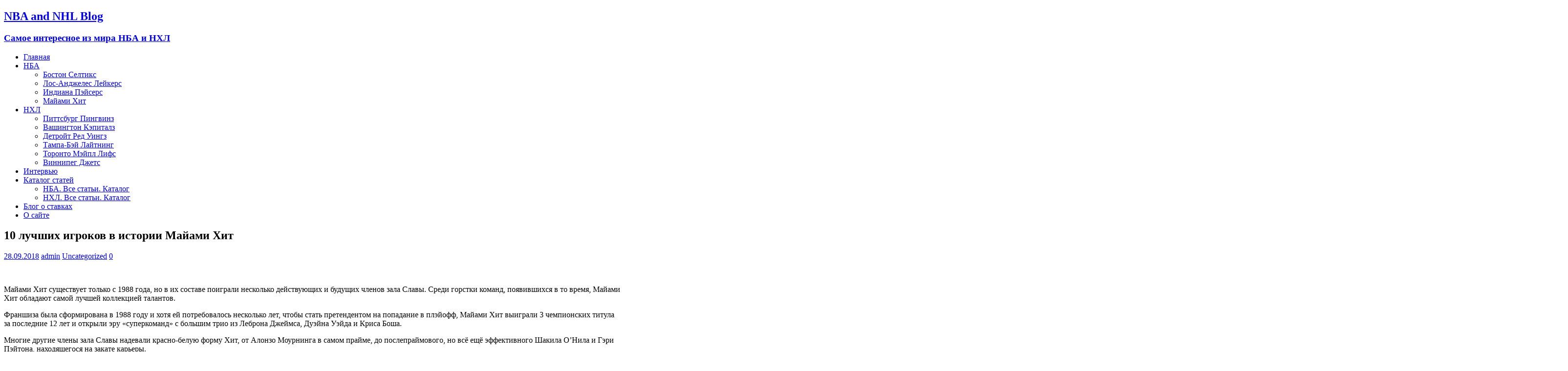

--- FILE ---
content_type: text/html; charset=utf-8
request_url: https://nbaandnhlblog.ru/10-luchshih-igrokov-v-istorii-majami-hit/
body_size: 18134
content:
<!DOCTYPE html>
<html class="no-js" lang="ru-RU">
<head>
  <meta charset="UTF-8">
  <meta name="viewport" content="width=device-width, initial-scale=1.0">
  <link rel="profile" href="https://gmpg.org/xfn/11">
  <title>10 лучших игроков в истории Майами Хит | NBA and NHL Blog</title>
  <meta name="description" content="Майами Хит существует только с 1988 года, но в их составе поиграли несколько действующих и будущих членов зала Славы. Среди горстки команд, появившихся в то">
  <link rel="canonical" href="/10-luchshih-igrokov-v-istorii-majami-hit/">
  <link rel="amphtml" href="/10-luchshih-igrokov-v-istorii-majami-hit/amp/">
  <link rel='dns-prefetch' href='//yastatic.net'>
  <link rel='dns-prefetch' href='//fonts.googleapis.com'>
  <link rel='dns-prefetch' href='//s.w.org'>
  <link rel="alternate" type="application/rss+xml" title="NBA and NHL Blog &raquo; Лента" href="/feed/">
  <link rel="alternate" type="application/rss+xml" title="NBA and NHL Blog &raquo; Лента комментариев" href="/comments/feed/">
  <script type="text/javascript">
                        window._wpemojiSettings = {"baseUrl":"https:\/\/s.w.org\/images\/core\/emoji\/13.1.0\/72x72\/","ext":".png","svgUrl":"https:\/\/s.w.org\/images\/core\/emoji\/13.1.0\/svg\/","svgExt":".svg","source":{"concatemoji":"http:\/\/nbaandnhlblog.ru\/wp-includes\/js\/wp-emoji-release.min.js?ver=5.8.4"}};
                        !function(e,a,t){var n,r,o,i=a.createElement("canvas"),p=i.getContext&&i.getContext("2d");function s(e,t){var a=String.fromCharCode;p.clearRect(0,0,i.width,i.height),p.fillText(a.apply(this,e),0,0);e=i.toDataURL();return p.clearRect(0,0,i.width,i.height),p.fillText(a.apply(this,t),0,0),e===i.toDataURL()}function c(e){var t=a.createElement("script");t.src=e,t.defer=t.type="text/javascript",a.getElementsByTagName("head")[0].appendChild(t)}for(o=Array("flag","emoji"),t.supports={everything:!0,everythingExceptFlag:!0},r=0;r<o.length;r++)t.supports[o[r]]=function(e){if(!p||!p.fillText)return!1;switch(p.textBaseline="top",p.font="600 32px Arial",e){case"flag":return s([127987,65039,8205,9895,65039],[127987,65039,8203,9895,65039])?!1:!s([55356,56826,55356,56819],[55356,56826,8203,55356,56819])&&!s([55356,57332,56128,56423,56128,56418,56128,56421,56128,56430,56128,56423,56128,56447],[55356,57332,8203,56128,56423,8203,56128,56418,8203,56128,56421,8203,56128,56430,8203,56128,56423,8203,56128,56447]);case"emoji":return!s([10084,65039,8205,55357,56613],[10084,65039,8203,55357,56613])}return!1}(o[r]),t.supports.everything=t.supports.everything&&t.supports[o[r]],"flag"!==o[r]&&(t.supports.everythingExceptFlag=t.supports.everythingExceptFlag&&t.supports[o[r]]);t.supports.everythingExceptFlag=t.supports.everythingExceptFlag&&!t.supports.flag,t.DOMReady=!1,t.readyCallback=function(){t.DOMReady=!0},t.supports.everything||(n=function(){t.readyCallback()},a.addEventListener?(a.addEventListener("DOMContentLoaded",n,!1),e.addEventListener("load",n,!1)):(e.attachEvent("onload",n),a.attachEvent("onreadystatechange",function(){"complete"===a.readyState&&t.readyCallback()})),(n=t.source||{}).concatemoji?c(n.concatemoji):n.wpemoji&&n.twemoji&&(c(n.twemoji),c(n.wpemoji)))}(window,document,window._wpemojiSettings);
  </script>
  <script id="nbaan-ready">
                        window.advanced_ads_ready=function(e,a){a=a||"complete";var d=function(e){return"interactive"===a?"loading"!==e:"complete"===e};d(document.readyState)?e():document.addEventListener("readystatechange",(function(a){d(a.target.readyState)&&e()}),{once:"interactive"===a})},window.advanced_ads_ready_queue=window.advanced_ads_ready_queue||[];              
  </script>
  <style type="text/css">
  img.wp-smiley,
  img.emoji {
        display: inline !important;
        border: none !important;
        box-shadow: none !important;
        height: 1em !important;
        width: 1em !important;
        margin: 0 .07em !important;
        vertical-align: -0.1em !important;
        background: none !important;
        padding: 0 !important;
  }
  </style>
  <link rel='stylesheet' id='wp-block-library-css' href='/wp-includes/css/dist/block-library/style.min.css?ver=5.8.4' type='text/css' media='all'>
  <link rel='stylesheet' id='wpccp-css' href='/wp-content/plugins/wp-content-copy-protection/assets/css/style.min.css?ver=1627804913' type='text/css' media='all'>
  <link rel='stylesheet' id='mh-google-fonts-css' href='https://fonts.googleapis.com/css?family=Open+Sans:400,400italic,700,600' type='text/css' media='all'>
  <link rel='stylesheet' id='mh-magazine-lite-css' href='/wp-content/themes/mh-magazine-lite/style.css?ver=2.8.6' type='text/css' media='all'>
  <link rel='stylesheet' id='mh-font-awesome-css' href='/wp-content/themes/mh-magazine-lite/includes/font-awesome.min.css' type='text/css' media='all'>
  <link rel='stylesheet' id='nextgen_widgets_style-css' href='/wp-content/plugins/nextgen-gallery/products/photocrati_nextgen/modules/widget/static/widgets.css?ver=3.17' type='text/css' media='all'>
  <link rel='stylesheet' id='nextgen_basic_thumbnails_style-css' href='/wp-content/plugins/nextgen-gallery/products/photocrati_nextgen/modules/nextgen_basic_gallery/static/thumbnails/nextgen_basic_thumbnails.css?ver=3.17' type='text/css' media='all'>
  <link rel='stylesheet' id='nextgen_basic_slideshow_style-css' href='/wp-content/plugins/nextgen-gallery/products/photocrati_nextgen/modules/nextgen_basic_gallery/static/slideshow/ngg_basic_slideshow.css?ver=3.17' type='text/css' media='all'>
  <script type='text/javascript' src='/wp-includes/js/jquery/jquery.min.js?ver=3.6.0' id='jquery-core-js'></script>
  <script type='text/javascript' src='/wp-includes/js/jquery/jquery-migrate.min.js?ver=3.3.2' id='jquery-migrate-js'></script>
  <script type='text/javascript' src='//yastatic.net/share/share.js?ver=5.8.4' id='ya-share-js'></script>
  <script type='text/javascript' src='/wp-content/themes/mh-magazine-lite/js/scripts.js?ver=2.8.6' id='mh-scripts-js'></script>
  <link rel="https://api.w.org/" href="/wp-json/">
  <link rel="alternate" type="application/json" href="/wp-json/wp/v2/posts/416">
  <link rel="EditURI" type="application/rsd+xml" title="RSD" href="/xmlrpc.php?rsd">
  <link rel="wlwmanifest" type="application/wlwmanifest+xml" href="/wp-includes/wlwmanifest.xml">
  <link rel='shortlink' href='/?p=416'>
  <link rel="alternate" type="application/json+oembed" href="/wp-json/oembed/1.0/embed?url=http%3A%2F%2Fnbaandnhlblog.ru%2F10-luchshih-igrokov-v-istorii-majami-hit%2F">
  <link rel="alternate" type="text/xml+oembed" href="/wp-json/oembed/1.0/embed?url=http%3A%2F%2Fnbaandnhlblog.ru%2F10-luchshih-igrokov-v-istorii-majami-hit%2F&#038;format=xml">
  <style type="text/css" id="custom-background-css">
  body.custom-background { background-color: #006c70; }
  </style>
  <link rel="icon" href="/wp-content/uploads/2018/07/cropped-33f8a3f0-397e-4e8d-b38c-e823d30af69e-1-32x32.jpg" sizes="32x32">
  <link rel="icon" href="/wp-content/uploads/2018/07/cropped-33f8a3f0-397e-4e8d-b38c-e823d30af69e-1-192x192.jpg" sizes="192x192">
  <link rel="apple-touch-icon" href="/wp-content/uploads/2018/07/cropped-33f8a3f0-397e-4e8d-b38c-e823d30af69e-1-180x180.jpg">
  <meta name="msapplication-TileImage" content="http://nbaandnhlblog.ru/wp-content/uploads/2018/07/cropped-33f8a3f0-397e-4e8d-b38c-e823d30af69e-1-270x270.jpg">
</head>
<body>
  <div align="center">
    <noscript>
    <div style="position:fixed; top:0px; left:0px; z-index:3000; height:100%; width:100%; background-color:#FFFFFF">
      <br>
      <br>
      <div style="font-family: Tahoma; font-size: 14px; background-color:#FFFFCC; border: 1pt solid Black; padding: 10pt;">
        Sorry, you have Javascript Disabled! To see this page as it is meant to appear, please enable your Javascript!
      </div>
    </div></noscript>
  </div>
  <div class="mh-container mh-container-outer">
    <div class="mh-header-mobile-nav mh-clearfix"></div>
    <header class="mh-header" itemscope="itemscope" itemtype="http://schema.org/WPHeader">
      <div class="mh-container mh-container-inner mh-row mh-clearfix">
        <div class="mh-custom-header mh-clearfix">
          <div class="mh-site-identity">
            <div class="mh-site-logo" role="banner" itemscope="itemscope" itemtype="http://schema.org/Brand">
              <div class="mh-header-text">
                <a class="mh-header-text-link" href="/" title="NBA and NHL Blog" rel="home">
                <h2 class="mh-header-title">NBA and NHL Blog</h2>
                <h3 class="mh-header-tagline">Самое интересное из мира НБА и НХЛ</h3></a>
              </div>
            </div>
          </div>
        </div>
      </div>
      <div class="mh-main-nav-wrap">
        <nav class="mh-navigation mh-main-nav mh-container mh-container-inner mh-clearfix" itemscope="itemscope" itemtype="http://schema.org/SiteNavigationElement">
          <div class="menu-menu-1-container">
            <ul id="menu-menu-1" class="menu">
              <li id="menu-item-42" class="menu-item menu-item-type-custom menu-item-object-custom menu-item-home menu-item-42">
                <a href="/">Главная</a>
              </li>
              <li id="menu-item-44" class="menu-item menu-item-type-custom menu-item-object-custom menu-item-has-children menu-item-44">
                <a href="/tag/nba/">НБА</a>
                <ul class="sub-menu">
                  <li id="menu-item-299" class="menu-item menu-item-type-custom menu-item-object-custom menu-item-299">
                    <a href="/tag/boston-seltiks/">Бостон Селтикс</a>
                  </li>
                  <li id="menu-item-300" class="menu-item menu-item-type-custom menu-item-object-custom menu-item-300">
                    <a href="/tag/lejkers/">Лос-Анджелес Лейкерс</a>
                  </li>
                  <li id="menu-item-395" class="menu-item menu-item-type-custom menu-item-object-custom menu-item-395">
                    <a href="/tag/indiana/">Индиана Пэйсерс</a>
                  </li>
                  <li id="menu-item-784" class="menu-item menu-item-type-custom menu-item-object-custom menu-item-784">
                    <a href="/tag/majami-hit/">Майами Хит</a>
                  </li>
                </ul>
              </li>
              <li id="menu-item-45" class="menu-item menu-item-type-custom menu-item-object-custom menu-item-has-children menu-item-45">
                <a href="/tag/nhl/">НХЛ</a>
                <ul class="sub-menu">
                  <li id="menu-item-377" class="menu-item menu-item-type-custom menu-item-object-custom menu-item-377">
                    <a href="/tag/pittsburg-pingvinz/">Питтсбург Пингвинз</a>
                  </li>
                  <li id="menu-item-376" class="menu-item menu-item-type-custom menu-item-object-custom menu-item-376">
                    <a href="/tag/vashington-kepitalz/">Вашингтон Кэпиталз</a>
                  </li>
                  <li id="menu-item-785" class="menu-item menu-item-type-custom menu-item-object-custom menu-item-785">
                    <a href="/tag/detrojt/">Детройт Ред Уингз</a>
                  </li>
                  <li id="menu-item-786" class="menu-item menu-item-type-custom menu-item-object-custom menu-item-786">
                    <a href="/tag/tampa-bej/">Тампа-Бэй Лайтнинг</a>
                  </li>
                  <li id="menu-item-962" class="menu-item menu-item-type-custom menu-item-object-custom menu-item-962">
                    <a href="/tag/toronto-mejpl-lifs/">Торонто Мэйпл Лифс</a>
                  </li>
                  <li id="menu-item-963" class="menu-item menu-item-type-custom menu-item-object-custom menu-item-963">
                    <a href="/tag/vinnipeg/">Виннипег Джетс</a>
                  </li>
                </ul>
              </li>
              <li id="menu-item-964" class="menu-item menu-item-type-custom menu-item-object-custom menu-item-964">
                <a href="/tag/intervyu/">Интервью</a>
              </li>
              <li id="menu-item-861" class="menu-item menu-item-type-custom menu-item-object-custom menu-item-home menu-item-has-children menu-item-861">
                <a href="/">Каталог статей</a>
                <ul class="sub-menu">
                  <li id="menu-item-859" class="menu-item menu-item-type-custom menu-item-object-custom menu-item-859">
                    <a href="/nba-vse-stati-katalog/">НБА. Все статьи. Каталог</a>
                  </li>
                  <li id="menu-item-860" class="menu-item menu-item-type-custom menu-item-object-custom menu-item-860">
                    <a href="/nhl-vse-stati-katalog/">НХЛ. Все статьи. Каталог</a>
                  </li>
                </ul>
              </li>
              <li id="menu-item-899" class="menu-item menu-item-type-custom menu-item-object-custom menu-item-899">
                <a href="/tag/stavki/">Блог о ставках</a>
              </li>
              <li id="menu-item-270" class="menu-item menu-item-type-custom menu-item-object-custom menu-item-270">
                <a href="/o-sajte/">О сайте</a>
              </li>
            </ul>
          </div>
        </nav>
      </div>
    </header>
    <div class="mh-wrapper mh-clearfix">
      <div id="main-content" class="mh-content" role="main" itemprop="mainContentOfPage">
        <article id="post-416" class="post-416 post type-post status-publish format-standard has-post-thumbnail hentry category-uncategorized tag-adonis-haslem tag-alonzo-mourning tag-glen-rajs tag-duejn-uejd tag-istoriya tag-kris-bosh tag-lebron-dzhejms tag-majami-hit tag-nba tag-stati tag-tim-harduej tag-hassan-uajtsajd tag-shakil-onil tag-eddi-dzhons">
          <header class="entry-header mh-clearfix">
            <h1 class="entry-title">10 лучших игроков в истории Майами Хит</h1>
            <p class="mh-meta entry-meta"><span class="entry-meta-date updated"><i class="fa fa-clock-o"></i><a href="/2018/09/">28.09.2018</a></span> <span class="entry-meta-author author vcard"><i class="fa fa-user"></i><a class="fn" href="/author/admin/">admin</a></span> <span class="entry-meta-categories"><i class="fa fa-folder-open-o"></i><a href="/category/uncategorized/" rel="category tag">Uncategorized</a></span> <span class="entry-meta-comments"><i class="fa fa-comment-o"></i><a class="mh-comment-scroll" href="/10-luchshih-igrokov-v-istorii-majami-hit/#mh-comments">0</a></span></p>
          </header>
          <div class="entry-content mh-clearfix">
            <figure class="entry-thumbnail">
              <img src="/wp-content/uploads/2018/09/majami-hit-678x381.jpg" alt="майами хит" title="майами хит">
            </figure>
            <p>Майами Хит существует только с 1988 года, но в их составе поиграли несколько действующих и будущих членов зала Славы. Среди горстки команд, появившихся в то время, Майами Хит обладают самой лучшей коллекцией талантов.</p>
            <p>Франшиза была сформирована в 1988 году и хотя ей потребовалось несколько лет, чтобы стать претендентом на попадание в плэйофф, Майами Хит выиграли 3 чемпионских титула за последние 12 лет и открыли эру «суперкоманд» с большим трио из Леброна Джеймса, Дуэйна Уэйда и Криса Боша.</p>
            <p>Многие другие члены зала Славы надевали красно-белую форму Хит, от Алонзо Моурнинга в самом прайме, до послепраймового, но всё ещё эффективного Шакила О’Нила и Гэри Пэйтона, находящегося на закате карьеры.</p>
            <p>Хит всё ещё конкурентоспособны, несмотря на потерю без компенсации лучшего игрока планеты в лице Леброна Джеймса несколько лет назад. Их возглавляет один из лучших тренеров лиги Эрик Спольэстра.</p>
            <p>Короткое пояснение: в этом списке мы рассматриваем только карьеры каждого игрока в униформе Хит, и вклад, который они внесли в успехи франшизы. Здесь учитываются появления на матчах всех звёзд, выступления в плэйофф, продолжительность нахождения в команде и самое главное – общая результативность.</p>
            <p>Итак, давайте оглянемся назад и освежим в памяти 10 лучших игроков в истории Майами Хит.</p>
            <p><strong>№10 – Хассан Уайтсайд, центровой</strong></p>
            <ul>
              <li>Четыре сезона в Хит (с 2014 – по настоящее время)</li>
              <li>В среднем 14.6 очка, 12.1 подбора, и 2.6 блока за игру</li>
            </ul>
            <p>Хассан Уайтсайд был выбран во втором раунде драфта 2010 командой Сакрамено Кингз. Он был 3-им пиком второго раунда, и 33-им общим пиком.</p>
            <p><img loading="lazy" class="alignnone size-medium" src="https://imagesvc.timeincapp.com/v3/fan/image?url=https://allucanheat.com/wp-content/uploads/getty-images/2015/10/941603836.jpeg&amp;w=3200" alt="хассан уайтсайд" width="3200" height="1841"></p>
            <p>В Сакраменто, Уайтсайд появлялся на площадке всего в 19 играх и был сослан в D-лигу. Он совсем не играл в НБА в 2012-13 и 2013-14 и за это время транзитом через Мемфис Гризлиз перекочевал в Майами Хит.</p>
            <p>Хит заиграли его в 48 матчах сезона 2014-15, он 32 раза выходил в старте и показал впечатляющие 11.8 очка, 10 подборов и 2.6 блокшота за игру. В следующем сезоне Уайтсайд ещё улучшил свои показатели, став лидером лиги по блокшотам (3.7 за игру), набирая 14.2 очка и 11.8 подбора соответственно.</p>
            <p>В 2016-17 ещё небольшой рост, на этот раз в подборах, 14.1 за игру.</p>
            <p>Майами пробивались в плэйофф в двух из четырёх сезонов с Уайтсайдом, включая сезон 2015-16 с 48 победами, когда Хит победили в первом раунде Шарлотт хорнетс, прежде чем уступить во втором в семи матчах Торонто Рэпторз.</p>
            <p>В 2017-18 на Уайтсайда свалилось несколько неприятных травм, из-за чего он сыграл всего 54 игры. Команда выиграла всего 44 матча, но тем не менее пробилась в плэйофф, где в пяти матчах уступила Филадельфии Сиксерз.</p>
            <p>Тем не менее, Хит не намерены отказываться от Уайтсайда. Контракт с ним действует до 2020 года и он рассматривается как ключевой игрок для будущего франшизы.</p>
            <p><strong>№9 – Глен Райс, лёгкий форвард</strong></p>
            <div class="nbaan-v-seredine-teksta-2" id="nbaan-1403282284">
              <script async src="//pagead2.googlesyndication.com/pagead/js/adsbygoogle.js"></script> <ins class="adsbygoogle" style="display:block; text-align:center;" data-ad-layout="in-article" data-ad-format="fluid" data-ad-client="ca-pub-5314860843596991" data-ad-slot="8359544741"></ins> 
              <script>


              (adsbygoogle = window.adsbygoogle || []).push({});
              </script>
            </div>
            <ul>
              <li>Шесть сезонов в Хит (1989 – 1995)</li>
              <li>В среднем 19.3 очка и 4.9 подбора за игру</li>
            </ul>
            <p>Глен Райс был выбран Майами Хит под 4-ым общим номером на драфте 1989 после дебютного сезона, в котором они одержали всего 15 побед.</p>
            <p><img loading="lazy" class="alignnone size-medium" src="https://imagesvc.timeincapp.com/v3/fan/image?url=https://allucanheat.com/wp-content/uploads/getty-images/2015/10/72231537-850x560.jpeg&amp;c=sc&amp;w=590&amp;h=389" alt="глен райс" width="588" height="389"></p>
            <p>Райс с самого начала стал одним из ключевых игроков, сыграв 77 матчей (60 в старте) и набирая в среднем 13.6 очков за 30 минут игрового времени. Во втором сезоне Райс стал уже полноценным игроком основы и увеличил свою результативность до 17.4 очков за игру.</p>
            <p>Команда всё ещё не была претендентом на плэйофф, но всё изменилось в сезоне 991-92. Команда одержала всего 38 побед, но этого хватило для попадания в постсезон. Райс в том сезоне набирал по 22.3 очка в среднем за игру и попадал трёхочковые с процентом 39.1%.</p>
            <p>Райс провёл ещё три сезона в составе Майами, набирая не меньше 19 очков в среднем в каждом из них. В результате его средняя статистика в Хит 19.3 очка и 4.9 подбора за игру, плюс 38.6% реализованных бросков из-за дуги. Команда попадала в плэйофф ещё один раз, в 1994 году, проиграв в первом раунде в пяти матчах.</p>
            <p>Райс был обменян в 1995 году в Шарлотт Хорнетс, став ключевой частью сделки по приобретению будущего члена зала Славы Алонзо Моурнинга. Конечно, Райс продолжил своё развитие и 3 раза подряд пробивался на матч всех звёзд уже в составе Шарлотт Хорнетс, где он вырос в одного из лучших «дальнобойщиков» десятилетия.</p>
            <p>Райс дважды становился чемпионом во время своего двухлетнего пребывания в Лейкерс, а на финише карьеры отыграл ещё один сезон за Никс, два за Рокетс и один за Клипперс.</p>
            <p><strong>№8 – Эдди Джонс, защитник/форвард</strong></p>
            <ul>
              <li>Шесть сезонов в Майами Хит (2000 – 2005, 2007)</li>
              <li>В среднем 16 очков и 4.5 подбора за игру.</li>
            </ul>
            <p>Джонс был выбран в первом раунде драфта 1994 года Лос-Анджелес Лейкерс. Его дважды выбирали на матч всех звёзд, пока он играл в Лейкерс, до того, как его обменяли в Шарлотт. В 2000 году в Шарлотт он также стал олл-старом, прежде чем в межсезонье его обменяли.</p>
            <p><img loading="lazy" class="alignnone size-medium" src="https://imagesvc.timeincapp.com/v3/fan/image?url=https://allucanheat.com/wp-content/uploads/getty-images/2017/09/628577320-nba-achive.jpg.jpg&amp;w=3000" alt="эдди джонс" width="3000" height="1967"></p>
            <p>В августе 2000 Джонса вместе в Энтони Мэйсоном ирядом других игроков обменяли в большой сделке, которая привела в Шарлотт Ри Джей Брауна и Джамала Мэшбурна. Все эти 4 игрока входят в 30 лучших игроков Хит в истории и все они были задействованы в одном трейде. Двое пишли в команду, а двое отправились из неё.</p>
            <p>Хотя прайм Джонса уже прошёл, внёс большой вклад в успехи Майами Хит, несмотря на то, что больше не попадал на матчи всех звёзд.</p>
            <p>Джонс сыграл 58 игр в сезоне 2000-01, набирая 17.4 очка за игру, команда одержала 50 побед, но в первом раунде плэйофф была обыграна всухую, догадайтесь кем, Шарлотт Хорнетс.</p>
            <p>В следующем году Джонс стал лидером команды по результативности, набирая 18.3 очка за игру, но команда выиграла всего 36 матчей и осталась без плэйофф. В следующем году результаты были и того хуже, всего 25 побед, хотя Джонс набирал в среднем 18.5 очков.</p>
            <p>Пэт Райли покинул пост главного тренера, назначив на своё место Стэна Ван Ганди и уже в следующем сезоне Хит одержали 42 победы, а Джонс снова стал лидером по результативности. В следующем году с выбранным на драфте Дуэйном Уэйдом и «возрастным, но всё ещё эффективным» Шакилом О’Нилом Хит одержали 59 побед. Джонс остался в тени, набирая 12.7 очка за игру и став третьей опцией команды.</p>
            <p>Джонс был обменян в Мемфис Гризлиз и провёл там чуть больше сезона, прежде чем вернуться в Хит в 2007. Карьеру он закончил в следующем сезоне 2007-08, проведя его в составе Даллас Маверикс.</p>
            <p><strong>№7 – Адонис Хаслем, мощный форвард/центр</strong></p>
            <ul>
              <li>15 сезонов в составе Хит (с 2003 по настоящее время)</li>
              <li>В среднем 7.7 очка и 6.8 подбора за игру</li>
              <li>Трёхкратный чемпион НБА в составе Майами Хит</li>
            </ul>
            <p>Адонис Хаслем образец преданности клубу. Он провёл все свои 15 сезонов в Майами Хит – больше чем любой другой баскетболист в истории команды – и он проведёт в ней 16-ый сезон в 2018-19 году.</p>
            <p><img loading="lazy" class="alignnone size-medium" src="https://imagesvc.timeincapp.com/v3/fan/image?url=https://allucanheat.com/wp-content/uploads/getty-images/2015/10/896321300.jpeg&amp;w=3200" width="3200" height="2134"></p>
            <p>Хаслем пришёл в команду незадрафтованным после окончания университета Фориды, отыграв год за океаном. Он сразу же стал игроком ротации, появляясь со скамейки в 75 матчах сезона 2003-04 и набирая в среднем 7.3 очка и 6.3 подбора за игру.</p>
            <p>В сезоне 2004-05 Хаслем сыграл 80 матчей, набирая по 10.9 очка и 9.1 подбора, помог команде одержать 59 побед и добраться до финала Восточной конференции. В том финале они в семи матчах уступили Детройт Пистонс, который затем в свою очередь также в семи матчах проиграл в финале Сан-Антонио Спёрс.</p>
            <p>В следующие пару лет Хаслем регулярно выходил в стартовом составе вместе с Шакилом О’Нилом, став чемпионом в 2006 году. В течение следующих трёх сезонов его результативность измерялась двузначными цифрами, включая лучший результат в его карьере, 12 очков за игру в сезоне 2007-08.</p>
            <p>После ухода Шакила, Хаслем стал одним из игроков, которые остались в команде в промежутке между эпохой чемпионства Шака-Уэйда и образованием большого трио Джеймс – Уэйд – Бош летом 2010 года.</p>
            <p>Хаслем по-прежнему был важным игроком ротации в чемпионских сезонах 2011 и 2012, но его роль постепенно уменьшалась. Появление Криса Андерсена (и конечно Криса Боша) уменьшило игровое время Хаслема, но он по-прежнему оставался с командой.</p>
            <p>И когда Джеймс ушёл и команда распалась, Хаслем оставался в команде. Несмотря на то, что он провёл лишь 67 матчей за последние три сезона, Хаслем снова будет «Мистер Майами Хит» в сезоне 2018-19.</p>
            <p><strong>№6 – Шакил О’Нил, центровой</strong></p>
            <ul>
              <li>Четыре сезона в Хит (2004-08)</li>
              <li>В среднем 19.6 очков и 9.1 подборов за игру.</li>
              <li>Трёхкратный оллстар и однократный чемпион в составе Майами Хит.</li>
            </ul>
            <p>Когда Шакил О’Нил был обменян в Майами летом 2004 года, он уже завоевал три титула подряд с Лос-Анджелес Лейкерс и Кобе Брайантом. Также он уже 11 раз за 12 лет в лиге выбирался на матчи всех звёзд, когда играл за Лейкерс и до этого за Орландо.</p>
            <p><img loading="lazy" class="alignnone size-medium" src="https://imagesvc.timeincapp.com/v3/fan/image?url=https://allucanheat.com/wp-content/uploads/getty-images/2017/07/79056227.jpeg&amp;w=3200" alt="шакил о'нил" width="3200" height="2133"></p>
            <p>Но он ещё не сказал своего последнего слова и за него пришлось отдать серьезную компенсацию в виде Карона Батлера, Брайана Гранта, Ламара Одома и пиков первого и второго раундов.</p>
            <p>ОНил сходу стал набирать по 22.9 очка и 10.4 подбора за игру, хотя ему было уже 32 года. Хит одержали в том сезоне 59 побед под руководством Стэна Ван Ганди и лишь в седьмом матче финала Восточной конференции проиграли Детройту, свипнув своих оппонентов в первых двух раундах плэйофф.</p>
            <p>В следующей регулярке Майами одержало всего 52 победы. После невразумительного старта 11-10, Пэт Райли вернулся на пост главного тренера и смог привести команду к чемпионству. В финале был обыгран Даллас Маверикс.</p>
            <p>ОНил набирал в среднем 20 очков и 9.2 подбора, оказывая поддержку Дуэйну Уэйду с его 27.2 очка, 6.7 передачи и 5.7 подбора за игру. В плэйофф Шак в среднем делал 18.4 очков и 9.8 подборов.</p>
            <p>В следующем сезоне Шаку стукнуло уже 34 и его мастерство и скорость начали снижаться. Он набирал лишь 17.3 очка и 7.4 подбора за игру – худшие показатели в его карьере на тот момент. Во время следующего сезона он был отправлен в Финикс Санс, где умудрился ещё раз получить приглашение на матч всех звёзд, после чего транзитом через Кливленд он попал в Бостон Селтикс, прежде чем закончить карьеру в 2011 году.</p>
            <p>Один из самых доминирующих игроков в истории лиги обрёл своё второе дыхание в Майами Хит, помог команде выиграть их первый в истории титул. Можно с уверенностью сказать, что этого вполне достаточно для шестого места.</p>
            <p><strong>№5 – Тим Хардуэй, разыгрывающий защитник</strong></p>
            <ul>
              <li>Шесть сезонов в Хит (1995-2001)</li>
              <li>В среднем 17.3 очка и 7.8 передач за игру</li>
              <li>2 матча всех звёзд в составе Хит</li>
            </ul>
            <p>Тим Хардуэй был пиком первого раунда Голден Стэйт Уорриорз в 1989 году и немедленно стал стартовым игроков в этой весёлой и действительно хорошей команде.</p>
            <p><img loading="lazy" class="alignnone size-medium" src="https://imagesvc.timeincapp.com/v3/fan/image?url=https://allucanheat.com/wp-content/uploads/getty-images/2015/10/653591.jpeg&amp;w=3200" alt="тим хардуэй" width="3200" height="2129"></p>
            <p>Начиная со своего второго сезона, он трижды подряд пробивался на матчи всех звёзд, прежде чем пропустил весь сезон 1993-94 из-за травмы колена. Хардуэй вернулся и был продуктивен в сезоне 1994-95 и начале сезона 1995-96, когда он был отправлен в Майами. Он сразу же вписался в команду и показал уверенную игру.</p>
            <p>В 1996-97 Хардуэй набирал в среднем 20.3 очка и 8.6 передачи в команде, одержавшей в том сезоне 61 победу и проигравшей в финале Восточной конференции. Он провёл по 81 матчу в этом и следующем сезонах. Команда потихоньку начала регрессировать.</p>
            <p>Но Хардуэй оставался стабильным, легко показывая двузначные цифры результативности в течение всех шести сезонов в Майами. Он был ключевым игроком в атаке команды, обеспечивая передачами снайперов Эдди Джонса и Вошона Ленарда, при этом сам часто атаковал с дальней дистанции.</p>
            <p>Хардуэй был обменян в Даллас Маверикс перед сезоном 2001-02. Позже, по ходу сезона, Маверикс отправили его в Денвер. Затем он провёл ещё 10 матчей за Индиану в 2003 году, прежде чем завершить свою долгую и успешную карьеру.</p>
            <p>Хардуэй один из всего лишь двух бывших игроков Майами, чей номер выведен из обращения.</p>
            <p><strong>№4 – Крис Бош, мощный форвард/центровой</strong></p>
            <ul>
              <li>Шесть сезонов в Хит (2010 – 2016)</li>
              <li>В среднем 18 очков и 7.3 подбора за игру.</li>
              <li>6 матчей всех звёзд и 2 чемпионства с Майами Хит.</li>
            </ul>
            <p>Крис Бош провёл 7 фантастических и в общем-то недооцененных сезонов в Торонто Рэпторз в начале своей карьеры. Он попадал на матчи всех звёзд в 11 своих последних сезонах в лиге, но всегда было ощущение, что он немного обделён вниманием.</p>
            <p><img loading="lazy" class="alignnone size-medium" src="https://imagesvc.timeincapp.com/v3/fan/image?url=https://allucanheat.com/wp-content/uploads/getty-images/2015/10/509274758.jpeg&amp;w=3200" alt="крис бош" width="3200" height="2133"></p>
            <p>Правда эта ситуация немного исправилась, когда он стал частью большого трио и присоединился к Майами Хит летом 2010 года.</p>
            <p>Вместо того, чтобы набирать в среднем по 22 очка в посредственной команде, не попадающей в плэйофф, почему бы не забивать на пару мячей меньше и по-настоящему не побороться за чемпионство?</p>
            <p>Бош выбрал второй вариант и сыграл вспомогательную роль в пик-н-ролльном нападении Эрика Спольэстры, а также проделывал фантастическую работу в обороне. Он был очень ценным игроком в чемпионской команде Леброна Джеймса и болельщики Хит никогда этого не забудут.</p>
            <p>Конечно, карьера Боша оборвалась из-за серьезного заболевания и на данный момент не похоже, что он когда-либо вернется.</p>
            <p>Несмотря на то, что в его обязанности входило исполнять сразу несколько ролей в команде, Бош вносил очень значительный и просто выдающийся вклад в успехи команды на обоих концах площадки. Всё это помогло ему занять четвёртое место в нашем списке.</p>
            <p><strong>№3 – Алонзо Моурнинг, центровой</strong></p>
            <ul>
              <li>11 сезонов в Майами Хит (1995-02, 2004-08)</li>
              <li>В среднем 16 очков и 8.1 подбора за игру.</li>
              <li>5 матчей всех звёзд и 1 чемпионство с Майами</li>
            </ul>
            <p>Наряду с Тимом Хардуэем, Алонзо Моурнинг второй игрок Хит, чей игровой номер выведен из обращения. Также он уже вошёл в зал Славы.</p>
            <p><img loading="lazy" class="alignnone size-medium" src="https://imagesvc.timeincapp.com/v3/fan/image?url=https://allucanheat.com/wp-content/uploads/getty-images/2015/10/72778469.jpeg&amp;w=3200" width="3200" height="2133"></p>
            <p>Зо был выбран под вторым общим пиком в 1992 году командой Шарлотт Хорнетс. Он дважды пробивался на матчи всех звёзд за три года в Северной Каролине, прежде чем был обменян в Майами в сделке с участием Глена Райса.</p>
            <p>Моурнинг продолжал доминировать в лиге и в майке Майами Хит, набирая 23.2 очка и 10.4 подбора в своём первом сезоне в команде, в возрасте 25 лет. Тем не менее, Хит одержали всего 42 победы в том году.</p>
            <p>В сезоне 1996-97 команда сделала огромный скачок вперёд, одержав 61 победу во главе с Хардуэем (20.3 очков за игру) и Моурнингом (19.8 очков за игру). Моурнинг был мощной силой в обороне и волшебником при игре спиной к кольцу. Хит добрались до финала конференции, прежде чем их выбили.</p>
            <p>Моурнинг продолжал показывать стабильно потрясающую игру в течение нескольких следующих сезонов. С 1995 по 2002 год, в свои праймовые сезоны во Флориде, Моурнинг набирал среднем 19.8 очка, 9.7 подбора и 2.9 блокшота за игру.</p>
            <p>Моурнинг пропустил сезон 2002-03 из-за болезни почек и вернулся в следующем году, чтобы сыграть часть двух сезонов в составе Нью-Джерси Нетс, после чего во время сезона 2004-05 его обменяли в Торонто Рэпторз, как часть сделки с Винсом Картером. Его контракт был выкуплен Рэпторз и он вернулся назад в Хит.</p>
            <p>После болезни почек Моурнинг уже никогда не показывал двузначную статистику до самого завершения своей карьеры в 2007-08 году. Он был частью чемпионской команды 2006 года, выходя со скамейки и сыграв в том сезоне 21 матч.</p>
            <p><strong>№2 – Леброн Джеймс, форвард</strong></p>
            <ul>
              <li>Четыре сезона в Хит (2010 – 2014)</li>
              <li>В среднем 26.9 очка, 7.6 подбора, 6.7 передачи за игру.</li>
              <li>4 матча всех звёзд и 2 чемпионства с Майами.</li>
            </ul>
            <p>Леброн Джеймс был лучшим игроком на планете последние 10 лет и он отправился в Майами специально чтобы объединиться с другими звёздами и выиграть титул.</p>
            <p><img loading="lazy" class="alignnone size-medium" src="https://imagesvc.timeincapp.com/v3/fan/image?url=https://allucanheat.com/wp-content/uploads/getty-images/2015/10/450682928.jpeg&amp;w=1600" alt="леброн джеймс кавай леонард" width="1600" height="1091"></p>
            <p>Хотя первая попытка в оказалась неудачной, Хит укрепили свой ростер в межсезонье и со второй попытки добились своей цели, относительно легко разобравшись в финале с Оклахома Сити Тандер.</p>
            <p>Джеймс, как вы знаете, уроженец Акрона, штат Огайо. Он был задрафтован под первым пиком в 2003 году Кливлендом. Хоть он и набирал в дебютном сезоне 20.3 очка, 5.9 передачи и 5.5 подбора за игру, этот сезон стал единственным, когда его не выбрали на матч всех звёзд.</p>
            <p>С тех пор началось время Леброна. Джеймс перемещался с позиции мощного форварда на позицию лёгкого форварда и обратно, когда это было необходимо, фокусируясь главным образом на наборе очков.</p>
            <p>В составе Кэвальерс он дважды преодолевал отметку в 30 очков в среднем за игру, но в Хит сделал небольшой шаг назад, разделив атакующие обязанности с партнерами Дуэйном Уэйдом и Крисом Бошем.</p>
            <p>Это никак не повлияло на то, что Джеймс определённо входит в топ-2 или топ-3 игроков в истории баскетбола. Если откровенно, то к моменту окончания его карьеры он вполне может стать бесспорно лучшим игроком в истории.</p>
            <p>Но сейчас не место и не время. Просто знайте, что вклад Джеймса в успехи Майами (4 финала НБА и 2 чемпионства) был огромен и даже то, что он провёл в команде всего четыре сезона, никак не опускает его ниже второго места в нашем списке.</p>
            <p><strong>№1 – Дуэйн Уэйд, атакующий защитник</strong></p>
            <ul>
              <li>14 сезонов в составе Хит (2003-206, 2018 – по настоящее время)</li>
              <li>В среднем 23.4 очка и 5.7 передач за игру.</li>
              <li>12-кратный оллстар и 3-кратный чемпион в составе Хит.</li>
            </ul>
            <p>Не могло быть никакого другого ответа на вопрос о лучшем игроке. Только Дуэйн Уэйд.</p>
            <p><img loading="lazy" class="alignnone size-medium" src="https://imagesvc.timeincapp.com/v3/fan/image?url=https://allucanheat.com/wp-content/uploads/getty-images/2018/04/950337180-philadelphia-76ers-v-miami-heat-game-four.jpg.jpg&amp;w=1600" alt="дуэйн уэйд лучший игрок майами хит в истории" width="1600" height="1103"></p>
            <p>Конечно, Леброн Джеймс более сильный игрок чем Уэйд, если сравнивать их карьеры. Но Уэйд был лучшим игроком первой чемпионской команды Майами в 2006 году и был в составе всё это время до прибытия «Короля».</p>
            <p>Затем Леброн, Уэйд и Крис Бош принесли команде ещё четыре выхода в финали два чемпионских кубка.</p>
            <p>Уэйд был по сути вытеснен из Майами фронт-офисом в 2016 году и в конечном счёте перебрался в Чикаго Буллз. После одного странного сезона там, Уэйд воссоединился с Леброном в Кливленде. Затем во время дедлайна его обменяли обратно в Майами на защищённый пик второго раунда и новый сезон он снова начнёт игроком Хит.</p>
            <p>Уэйд набирал не менее 24 очков в среднем за игру в течение 7 сезонов подряд с 2004 по 2011, трижды набирая больше 27 очков в среднем за игру, установив личный рекорд в 2008-09 – 30.2 очка.</p>
            <p>Стиль игры Уэйда всегда основывался на физике и зарабатывании фолов в проходах под кольцо. Это привело к тому, что его тело сломалось немного раньше, чем мы можем ожидать от большинства нынешних атакующих защитников. Но такой стиль игры был эффективным и хотя он никогда не был хорошим специалистом по трёхочковым, у него был довольно опасный средний бросок, что помогало держать соперников в напряжении.</p>
            <p>Последняя глава книги о Дуэйне Уэйде в Майами ещё не написана, но история, кторая будет дальше, определенно будет занимательной.</p>
            <p>Источник https://allucanheat.com/2018/09/24/miami-heat-30-greatest-players-franchise-history-dwyane-wade-lebron-james/</p>
            <p>Другие интересные статьи:</p>
            <h4><a href="/seltiks-novaya-superkomanda-nba-o-kotoroj-vy-skoro-uznaete/">Селтикс&nbsp;–&nbsp;новая&nbsp;суперкоманда&nbsp;НБА,&nbsp;о&nbsp;которой&nbsp;вы&nbsp;скоро&nbsp;узнаете</a></h4>
            <h4><a href="/top-10-razygryvayushhih-zashhitnikov-nba/">Топ-10&nbsp;разыгрывающих&nbsp;защитников&nbsp;НБА</a></h4>
            <h4><a href="/tri-tseli-dlya-bema-adebajo-na-2018-19-god/">Три&nbsp;цели&nbsp;для&nbsp;Бэма&nbsp;Адебайо&nbsp;на&nbsp;2018-19&nbsp;год</a></h4>
            <div class="wp_ya_share" style="text-align:right;">
              <div id="yashare1"></div>
              <script type="text/javascript">
                <!--
                var yashareInstance1 = new Ya.share({
                        element: "yashare1",
                        serviceSpecific: {pinterest: {image: "http://nbaandnhlblog.ru/wp-content/uploads/2018/09/majami-hit-e1538113174973.jpg"}},
                        l10n: "default",
                        theme: "counter",
                        elementStyle: {
                                type: "none",  quickServices: ['facebook', 'odnoklassniki', 'twitter', 'vkontakte']
                        },
                        popupStyle: {
                                blocks: {'': ['blogger', 'digg', 'evernote', 'delicious', 'diary', 'friendfeed', 'juick', 'liveinternet', 'linkedin', 'pinterest', 'moikrug', 'moimir', 'myspace', 'tutby', 'yazakladki', 'surfingbird']}
                        }

                });
                //-->
              </script>
            </div>
            <div class="nbaan-vnizu-stranitsy-rsya" id="nbaan-1304794913">
              <div id="yandex_rtb_R-A-291130-1"></div>
            </div>
          </div>
          <div class="entry-tags mh-clearfix">
            <i class="fa fa-tag"></i>
            <ul>
              <li>
                <a href="/tag/adonis-haslem/" rel="tag">Адонис Хаслем</a>
              </li>
              <li>
                <a href="/tag/alonzo-mourning/" rel="tag">Алонзо Моурнинг</a>
              </li>
              <li>
                <a href="/tag/glen-rajs/" rel="tag">Глен Райс</a>
              </li>
              <li>
                <a href="/tag/duejn-uejd/" rel="tag">дуэйн уэйд</a>
              </li>
              <li>
                <a href="/tag/istoriya/" rel="tag">история</a>
              </li>
              <li>
                <a href="/tag/kris-bosh/" rel="tag">крис бош</a>
              </li>
              <li>
                <a href="/tag/lebron-dzhejms/" rel="tag">леброн джеймс</a>
              </li>
              <li>
                <a href="/tag/majami-hit/" rel="tag">майами хит</a>
              </li>
              <li>
                <a href="/tag/nba/" rel="tag">нба</a>
              </li>
              <li>
                <a href="/tag/stati/" rel="tag">статьи</a>
              </li>
              <li>
                <a href="/tag/tim-harduej/" rel="tag">тим хардуэй</a>
              </li>
              <li>
                <a href="/tag/hassan-uajtsajd/" rel="tag">хассан уайтсайд</a>
              </li>
              <li>
                <a href="/tag/shakil-onil/" rel="tag">шакил о'нил</a>
              </li>
              <li>
                <a href="/tag/eddi-dzhons/" rel="tag">эдди джонс</a>
              </li>
            </ul>
          </div>
        </article>
        <nav class="mh-post-nav mh-row mh-clearfix" itemscope="itemscope" itemtype="http://schema.org/SiteNavigationElement">
          <div class="mh-col-1-2 mh-post-nav-item mh-post-nav-prev">
            <a href="/kto-stanet-x-faktorom-dlya-kazhdoj-komandy-tihookeanskogo-diviziona/" rel="prev"><img width="80" height="60" src="/wp-content/uploads/2018/09/kessler-2-80x60.jpg" class="attachment-mh-magazine-lite-small size-mh-magazine-lite-small wp-post-image" alt="райан кесслер" loading="lazy" srcset="/wp-content/uploads/2018/09/kessler-2-80x60.jpg 80w, /wp-content/uploads/2018/09/kessler-2-300x225.jpg 300w, /wp-content/uploads/2018/09/kessler-2-326x245.jpg 326w, /wp-content/uploads/2018/09/kessler-2-e1537286063444.jpg 500w" sizes="(max-width: 80px) 100vw, 80px"><span>Previous</span>
            <p>Кто станет X-фактором для каждой команды Тихоокеанского дивизиона</p></a>
          </div>
          <div class="mh-col-1-2 mh-post-nav-item mh-post-nav-next">
            <a href="/mejpl-lifs-projdut-tak-daleko-kak-ih-zatashhit-bebkok/" rel="next"><img width="80" height="60" src="/wp-content/uploads/2018/09/bebkok-80x60.jpg" class="attachment-mh-magazine-lite-small size-mh-magazine-lite-small wp-post-image" alt="майк бэбкок" loading="lazy" srcset="/wp-content/uploads/2018/09/bebkok-80x60.jpg 80w, /wp-content/uploads/2018/09/bebkok-300x225.jpg 300w, /wp-content/uploads/2018/09/bebkok-326x245.jpg 326w, /wp-content/uploads/2018/09/bebkok.jpg 575w" sizes="(max-width: 80px) 100vw, 80px"><span>Next</span>
            <p>Мэйпл Лифс пройдут так далеко, как их затащит Бэбкок</p></a>
          </div>
        </nav>
      </div>
      <aside class="mh-widget-col-1 mh-sidebar" itemscope="itemscope" itemtype="http://schema.org/WPSideBar">
        <div id="search-2" class="mh-widget widget_search">
          <form role="search" method="get" class="search-form" action="https://nbaandnhlblog.ru/">
            <label><span class="screen-reader-text">Найти:</span> <input type="search" class="search-field" placeholder="Поиск&hellip;" value="" name="s"></label> <input type="submit" class="search-submit" value="Поиск">
          </form>
        </div>
        <div id="text-4" class="mh-widget widget_text">
          <h4 class="mh-widget-title"><span class="mh-widget-title-inner">Рубрики на сайте</span></h4>
          <div class="textwidget">
            <p><a href="/luchshie-bombardiry-za-vsyu-istoriyu-nhl-i-khl/" target="_blank" rel="noopener">Лучшие бомбардиры за всю историю НХЛ и КХЛ</a></p>
            <p><a href="/samye-rezultativnye-igroki-kazhdoj-komandy-nba-za-vsyu-istoriyu/" target="_blank" rel="noopener">Самые результативные игроки каждой команды НБА за всю историю</a></p>
            <p><a href="/luchshie-stati-na-etom-sajte/" target="_blank" rel="noopener">Лучшие статьи на этом сайте</a></p>
            <p>Интересные статистические факты</p>
            <p>Статьи о звёздах НБА и НХЛ</p>
            <p><a href="/vladeltsy-klubov-nhl/" target="_blank" rel="noopener">Владельцы клубов НХЛ</a></p>
          </div>
        </div>
        <div class="mh-widget nbaan-widget">
          <div class="nbaan-sboku-nba-rsya" id="nbaan-2131262865">
            <div id="yandex_rtb_R-A-291130-2"></div>
          </div>
        </div>
        <div id="text-2" class="mh-widget widget_text">
          <h4 class="mh-widget-title"><span class="mh-widget-title-inner">Наши группы Вконтакте</span></h4>
          <div class="textwidget">
            <p>Чтобы следить за анонсами новых публикаций, вступайте в наши группы Вконтакте:</p>
            <p><strong>https://vk.com/nbaandnhlblog</strong> &#8212; НХЛ</p>
            <p><strong>https://vk.com/public169932958</strong> &#8212; НБА</p>
          </div>
        </div>
        <div id="block-2" class="mh-widget widget_block widget_media_image">
          <figure class="wp-block-image size-large">
            <img loading="lazy" width="1024" height="575" src="/wp-content/uploads/2021/12/Panarin-Malkin-Bobrovskij-bek-1024x575.jpg" alt="" class="wp-image-1678" srcset="/wp-content/uploads/2021/12/Panarin-Malkin-Bobrovskij-bek-1024x575.jpg 1024w, /wp-content/uploads/2021/12/Panarin-Malkin-Bobrovskij-bek-300x169.jpg 300w, /wp-content/uploads/2021/12/Panarin-Malkin-Bobrovskij-bek-768x432.jpg 768w, /wp-content/uploads/2021/12/Panarin-Malkin-Bobrovskij-bek-1536x863.jpg 1536w, /wp-content/uploads/2021/12/Panarin-Malkin-Bobrovskij-bek-2048x1151.jpg 2048w, /wp-content/uploads/2021/12/Panarin-Malkin-Bobrovskij-bek-678x381.jpg 678w" sizes="(max-width: 1024px) 100vw, 1024px">
            <figcaption>
              Продаются свитера клубов НХЛ. Новые, в упаковке. Цена 3200 рублей. Отправка в любой город России.
            </figcaption>
          </figure>
        </div>
        <div id="recent-posts-2" class="mh-widget widget_recent_entries">
          <h4 class="mh-widget-title"><span class="mh-widget-title-inner">Свежие записи</span></h4>
          <ul>
            <li>
              <a href="/arhiv-linij-na-khl-ot-bukmekerskih-kontor-s-rezultatami/">Архив линий на КХЛ от букмекерских контор с результатами</a>
            </li>
            <li>
              <a href="/samye-rezultativnye-igroki-za-vsyu-istoriyu-florida-panterz/">Самые результативные игроки за всю историю Флорида Пантерз</a>
            </li>
            <li>
              <a href="/samye-rezultativnye-igroki-za-vsyu-istoriyu-toronto-mejpl-lifs/">Самые результативные игроки за всю историю Торонто Мэйпл Лифс</a>
            </li>
            <li>
              <a href="/samye-rezultativnye-igroki-za-vsyu-istoriyu-tampa-bej-lajtning/">Самые результативные игроки за всю историю Тампа-Бэй Лайтнинг</a>
            </li>
            <li>
              <a href="/samye-rezultativnye-igroki-za-vsyu-istoriyu-ottava-senatorz/">Самые результативные игроки за всю историю Оттава Сенаторз</a>
            </li>
          </ul>
        </div>
        <div class="mh-widget nbaan-widget">
          <div class="nbaan-banner-adsens-sboku" id="nbaan-795618793">
            <script async src="https://pagead2.googlesyndication.com/pagead/js/adsbygoogle.js"></script> <ins class="adsbygoogle" style="display:block" data-ad-client="ca-pub-5314860843596991" data-ad-slot="7367349433" data-ad-format="auto" data-full-width-responsive="true"></ins> 
            <script>


            (adsbygoogle = window.adsbygoogle || []).push({});
            </script>
          </div>
        </div>
        <div id="block-3" class="mh-widget widget_block widget_media_image">
          <figure class="wp-block-image size-large">
            <img loading="lazy" width="1024" height="640" src="/wp-content/uploads/2021/12/Skrinshot-14-12-2021-222005-1024x640.jpg" alt="" class="wp-image-1685" srcset="/wp-content/uploads/2021/12/Skrinshot-14-12-2021-222005-1024x640.jpg 1024w, /wp-content/uploads/2021/12/Skrinshot-14-12-2021-222005-300x187.jpg 300w, /wp-content/uploads/2021/12/Skrinshot-14-12-2021-222005-768x480.jpg 768w, /wp-content/uploads/2021/12/Skrinshot-14-12-2021-222005.jpg 1111w" sizes="(max-width: 1024px) 100vw, 1024px">
            <figcaption>
              <a rel="noreferrer noopener" href="/arhiv-linij-na-khl-ot-bukmekerskih-kontor-s-rezultatami/" target="_blank">Архив линий на КХЛ от букмекерских контор с результатами</a>.
            </figcaption>
          </figure>
        </div>
      </aside>
    </div>
    <div class="mh-copyright-wrap">
      <div class="mh-container mh-container-inner mh-clearfix">
        <p class="mh-copyright">Copyright &copy; 2022 | WordPress Theme by MH Themes</p>
      </div>
    </div>
  </div>
  <div style="display:none">
    Free WordPress Themes
  </div>
  <script type='text/javascript' id='wpccp-js-before'>
  const wpccpMessage = '',wpccpPaste = '',wpccpUrl = 'http://nbaandnhlblog.ru/wp-content/plugins/wp-content-copy-protection/';
  </script>
  <script type='text/javascript' src='/wp-content/plugins/wp-content-copy-protection/assets/js/script.min.js?ver=1627804913' id='wpccp-js'></script>
  <script type='text/javascript' src='/wp-includes/js/wp-embed.min.js?ver=5.8.4' id='wp-embed-js'></script>
  <script>

  !function(){window.advanced_ads_ready_queue=window.advanced_ads_ready_queue||[],advanced_ads_ready_queue.push=window.advanced_ads_ready;for(var d=0,a=advanced_ads_ready_queue.length;d<a;d++)advanced_ads_ready(advanced_ads_ready_queue[d])}();
  </script><noscript>
  <div></div></noscript>
  <script type='text/javascript'>

  document.addEventListener( 'wpcf7submit', function( event ) {
                                          //event.detail.contactFormId;
                                          if(ym){
                                          //console.log(event.detail);
                                                  ym(49567972, 'reachGoal', 'VDZ_SEND_CONTACT_FORM_7');
                                                  ym(49567972, 'params', {
                                                      page_url: window.location.href, 
                                                      status: event.detail.status, 
                                                      locale: event.detail.contactFormLocale, 
                                                      form_id: event.detail.contactFormId, 
                                                  });
                                          }
                                        }, false );
  </script>
<script defer src="https://static.cloudflareinsights.com/beacon.min.js/vcd15cbe7772f49c399c6a5babf22c1241717689176015" integrity="sha512-ZpsOmlRQV6y907TI0dKBHq9Md29nnaEIPlkf84rnaERnq6zvWvPUqr2ft8M1aS28oN72PdrCzSjY4U6VaAw1EQ==" data-cf-beacon='{"version":"2024.11.0","token":"824bba64c34f493888e313b963bf033b","r":1,"server_timing":{"name":{"cfCacheStatus":true,"cfEdge":true,"cfExtPri":true,"cfL4":true,"cfOrigin":true,"cfSpeedBrain":true},"location_startswith":null}}' crossorigin="anonymous"></script>
</body>
</html>


--- FILE ---
content_type: text/html; charset=utf-8
request_url: https://www.google.com/recaptcha/api2/aframe
body_size: 266
content:
<!DOCTYPE HTML><html><head><meta http-equiv="content-type" content="text/html; charset=UTF-8"></head><body><script nonce="xLCJQbarCvZUyoXfocAv1g">/** Anti-fraud and anti-abuse applications only. See google.com/recaptcha */ try{var clients={'sodar':'https://pagead2.googlesyndication.com/pagead/sodar?'};window.addEventListener("message",function(a){try{if(a.source===window.parent){var b=JSON.parse(a.data);var c=clients[b['id']];if(c){var d=document.createElement('img');d.src=c+b['params']+'&rc='+(localStorage.getItem("rc::a")?sessionStorage.getItem("rc::b"):"");window.document.body.appendChild(d);sessionStorage.setItem("rc::e",parseInt(sessionStorage.getItem("rc::e")||0)+1);localStorage.setItem("rc::h",'1768853839466');}}}catch(b){}});window.parent.postMessage("_grecaptcha_ready", "*");}catch(b){}</script></body></html>